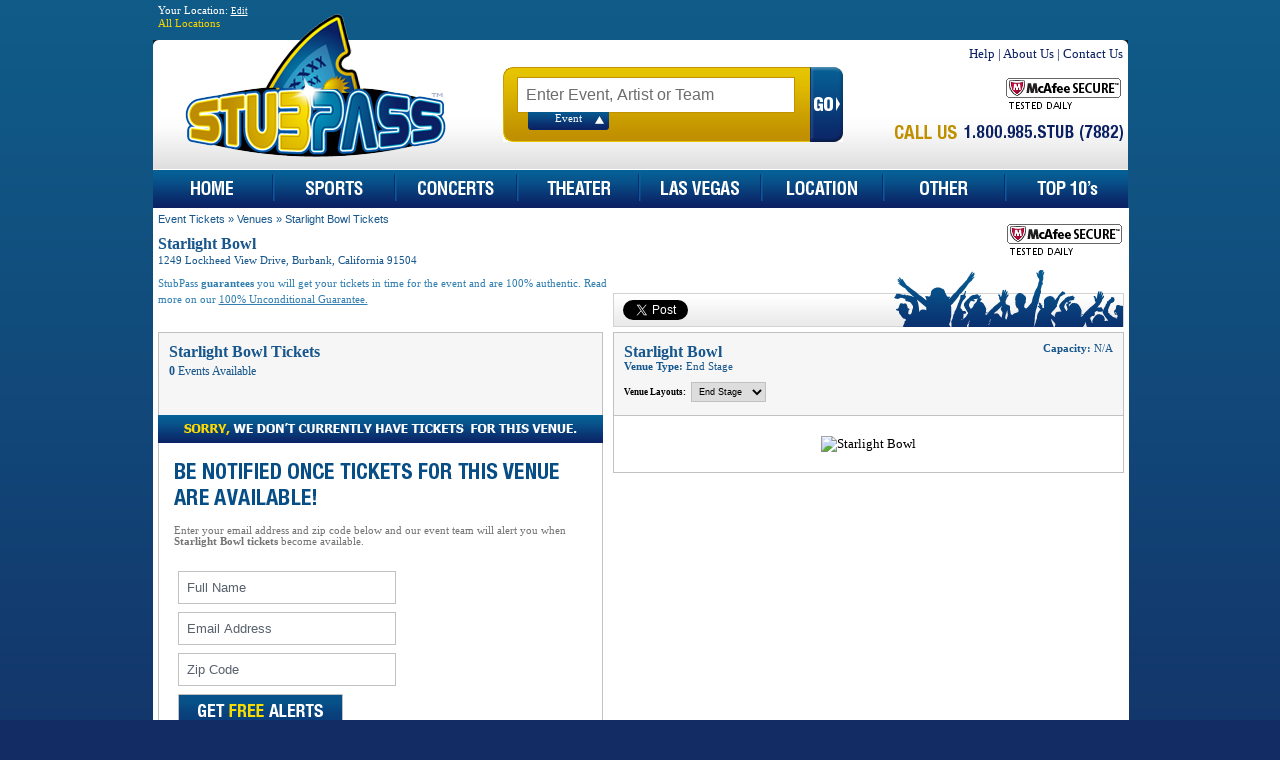

--- FILE ---
content_type: text/html; charset=utf-8
request_url: https://www.stubpass.com/venue/starlight-bowl/
body_size: 7784
content:


<!DOCTYPE html PUBLIC "-//W3C//DTD XHTML 1.0 Transitional//EN" "http://www.w3.org/TR/xhtml1/DTD/xhtml1-transitional.dtd">

<html xmlns="http://www.w3.org/1999/xhtml" xmlns:fb="http://ogp.me/ns/fb#" xmlns:og="http://ogp.me/ns#">
<head id="Head1"><title>
	Starlight Bowl Tickets, Seating Charts and Schedule in Burbank CA at StubPass!
</title><meta id="desc" name="description" content="Buy Starlight Bowl tickets in Burbank online today. Find tickets for sale to upcoming events at the Starlight Bowl Burbank CA. Find premium seating and cheap tickets at StubPass. We know Tickets." /><meta id="keys" name="keywords" content="starlight bowl,starlight bowl tickets,starlight bowl seating,starlight bowl charts,starlight bowl maps,burbank,ca,california,seating,charts" /><meta http-equiv="Content-Type" content="text/html; charset=utf-8" />
<link href="/com/css/base.css" type="text/css" rel="stylesheet" />
<link href="/com/css/menu.css" type="text/css" rel="stylesheet" />
<link href="/com/css/page/tickets.css" type="text/css" rel="stylesheet" /><link href="/com/css/page/venue.css" type="text/css" rel="stylesheet" />
<script  src="/com/js/lib/jquery-1.12.4.min.js" type="text/javascript"></script>
<script  src="/com/js/functions.js" type="text/javascript"></script>
<script src="/com/js/base.js" type="text/javascript"></script>
<!--[if lte IE 6]>
<link href="/com/css/ie6.css" type="text/css" rel="stylesheet" />
<![endif]-->
<script async src="https://www.googletagmanager.com/gtag/js?id=G-6YQQY2ZMY3"></script>
<script>
  window.dataLayer = window.dataLayer || [];
  function gtag(){dataLayer.push(arguments);}
  gtag('js', new Date());
  gtag('config', 'G-6YQQY2ZMY3');
</script></head>
<body>
<div class="mdiv">
<form method="post" action="/venue/starlight-bowl/" id="SPForm">
<div class="aspNetHidden">
<input type="hidden" name="__EVENTTARGET" id="__EVENTTARGET" value="" />
<input type="hidden" name="__EVENTARGUMENT" id="__EVENTARGUMENT" value="" />
<input type="hidden" name="__VIEWSTATE" id="__VIEWSTATE" value="/[base64]" />
</div>

<script type="text/javascript">
//<![CDATA[
var theForm = document.forms['SPForm'];
if (!theForm) {
    theForm = document.SPForm;
}
function __doPostBack(eventTarget, eventArgument) {
    if (!theForm.onsubmit || (theForm.onsubmit() != false)) {
        theForm.__EVENTTARGET.value = eventTarget;
        theForm.__EVENTARGUMENT.value = eventArgument;
        theForm.submit();
    }
}
//]]>
</script>


<script src="/WebResource.axd?d=Rwy2_-z50JdxMYJfaGjpDh8rPZY0nFoXYtgtq8uksnOKe9BjHWHAWNh4tt90MpSXy4-6P0gmzVNeyjOyGld7pxJ6GJU1&amp;t=638942066805310136" type="text/javascript"></script>


<script type="text/javascript">
//<![CDATA[
function callpage(arg, context){WebForm_DoCallback('__Page',arg,receivepagedata,context,null,false); }//]]>
</script>

<script src="/ScriptResource.axd?d=NVdh_iT1wrz_LpMfk0_YYNNcz5EfdhiHfNfBVRIZhVI-8Uw-I9lZv_v5LbP4m3XP6ktjKKpXWohPMDrB1K8MxdN4WwhNdYZllzH6hliU6cTaacUvwug2_K5_WpfPqy62XOkjrbhXzyqhlzx0P2dGCv5od7-tVWnp5d69jFi90wHlbtC90" type="text/javascript"></script>
<div class="aspNetHidden">

	<input type="hidden" name="__VIEWSTATEGENERATOR" id="__VIEWSTATEGENERATOR" value="6BBC6EE0" />
	<input type="hidden" name="__EVENTVALIDATION" id="__EVENTVALIDATION" value="/wEdAAXn/VB65rbbYJMIi7zFxoczXlDAXp+O+eqLcWIB/JiWxkw5Ys7uqQ0ABW1M3utpVVw7j8FNLonCCGVAUlCzolVVdDNWu6qj6R3esM/UEQD8p7JRTQduFgcVJRtL4DpqrMTNqefJ" />
</div>
<script type="text/javascript">
//<![CDATA[
Sys.WebForms.PageRequestManager._initialize('spH$SPSM', 'SPForm', ['tNRTickets$nlUP','NRTickets_nlUP'], [], [], 90, '');
//]]>
</script>


<div class="thf">

<div class="geo">
<div id="geo_popbox">
    <div id="geo_container">
    <div class="geo_title">Your Location: <a onclick="return geoshow();" href="#" class="geo_edit">Edit</a></div>
    <a id="geo_button" class="geo_open" href="#">All Locations</a>
    <div class="geo_collapse">
    <div class="geo_box" style="width:206px;">
        <div align="center" style="padding:10px;">
            <div style="text-transform:uppercase;"><b>Enter Your Zip Code</b></div>
            <div><input type="text" id="geo_zipcode" /></div>
            <div align="center">
                <table cellpadding="3" cellspacing="0"><tr><td><a style="color:#c29100;" href="#" onclick="return set_geozipcode();">Set Location</a></td><td><a href="#" style="color:#777;" onclick="return set_geozipcode('');">All Locations</a></td></tr></table>
            </div>
        </div>
    </div>
    </div>
    </div>
</div>
</div>

<div style="float:right;display:none;">
<fb:like href="http://www.facebook.com/StubPass" send="false" layout="button_count" show_faces="false" width="90"></fb:like>
</div>

</div>

<div class="th"><!-- --></div>
<div class="mh">
<div class="ladiv"><div class="ldiv"><a href="/"><img src="/com/img/logo.png" alt="StubPass" class="spPNG" style="border:0px;" /></a></div></div>
<div style="padding-left:350px;">
<table cellpadding="0" cellspacing="0">
<tr valign="top">
<td style="width:340px;">
<div style="padding-top:21px;">
<table cellpadding="0" cellspacing="0">
<tr>
<td class="hBG" align="center">
<div><input type="text" id="sIBox" class="sIBox defaultval" value="Enter Event, Artist or Team" /></div>
<div class="sTypes">
<ul>
<li id="sEvt" class="up">Event</li>
</ul>
</div>
</td>
<td><a id="searchbtn" href="#" onclick="return dosearch('sIBox');"><img src="/com/img/h/hbtn_go.jpg" alt="Search" style="border:0px;padding:0px;" /></a></td>
</tr>
</table>
</div>
</td>
<td style="width:280px;">
<div align="right">
<div class="hLnk"><a href="/res/faq/">Help</a> | <a href="/res/about-us/">About Us</a> | <a href="/res/contact-us/">Contact Us</a></div>
<table cellpadding="0" cellspacing="0" class="tnsocial">
<tr>
    <td><a href="#" onclick="return mcafeesecure();"><img src="/com/img/b/mcafee.png" alt="McAfee Secure" /></a></td>
    <td style="display:none"><a href="/fb" target="_blank"><img src="/com/img/b/facebook-btn.png" alt="Facebook" /></a></td>
    <td style="display:none"><a href="/tw" target="_blank"><img src="/com/img/b/twitter-btn.png" alt="Twitter" /></a></td>
    <td style="display:none"><a href="http://blog.stubpass.com"><img src="/com/img/b/blog-btn.png" alt="Blog" /></a></td>
</tr>
</table>
<div class="tnphone"><img src="/com/img/livechat/ln-call-us.png" alt="Call Us" class="spPNG" /></div>
<div id="tnintl" style="display:none"><a href="#" onclick="return intlphone('tnintl');">View International Phone #</a></div>
</div>
</td>
<td valign="top" style="width:1px;"><div id="livechat_tn"></div></td>
</tr>
</table>
</div>
</div>

<script type="text/javascript">/*<![CDATA[*/ $('#sIBox').data("action", {btn:"searchbtn"}); $('#sIBox').attr("autocomplete", "off"); //]]></script>

<div class="menu-container">
<div class="menu_bg">
<ul id="SPMenu">
<li class="nm1"><a href="/"><img src="/com/img/m/home.jpg" alt="Home" style="border:0px;" /></a></li>
<li class="spacer"><!-- --></li>

<li class="nm2"><iframe frameborder="0"></iframe><a class="ml" href="/sports/"><img src="/com/img/m/sports.jpg" alt="Sports" style="border:0px;" /></a>
<ul><li><div class="nmdiv">
<div class="nmtxt">Please select a Sports Event</div>
<table cellpadding="0" cellspacing="0">
<tr valign="top">
<td>
<div><a href="/sports/baseball/">Baseball</a></div>
<div><a href="/sports/football/">Football</a></div>
<div><a href="/sports/basketball/">Basketball</a></div>
<div><a href="/sports/hockey/">Hockey</a></div>
<div><a href="/sports/racing/">Racing</a></div>
<div><a href="/sports/soccer/">Soccer</a></div>
</td>
<td>
<div><a href="/sports/tennis/">Tennis</a></div>
<div><a href="/sports/wrestling/">Wrestling</a></div>
<div><a href="/sports/golf/">Golf</a></div>
<div><a href="/sports/volleyball/">Volleyball</a></div>
<div><a href="/sports/boxing/">Boxing</a></div>
<div><a href="/sports/skating/">Skating</a></div>
</td>
<td>
<div><a href="/sports/lacrosse/">Lacrosse</a></div>
<div><a href="/sports/cricket/">Cricket</a></div>
<div><a href="/sports/rodeo/">Rodeo</a></div>
<div><a href="/sports/rugby/">Rugby</a></div>
<div><a href="/sports/gymnastics/">Gymnastics</a></div>
<div><a href="/sports/other/">Other</a></div>
</td>
<td class="lst">
<div><a href="/nfl/">NFL Football</a></div>
<div><a href="/mlb/">MLB Baseball</a></div>
<div><a href="/nba/">NBA Basketball</a></div>
<div><a href="/nhl/">NHL Hockey</a></div>
<div><a href="/mls/">MLS Soccer</a></div>
<div><a href="/nascar/">NASCAR Racing</a></div>
</td>
</tr>
</table>
</div></li></ul>
</li>
<li class="spacer"><!-- --></li>

<li class="nm3"><iframe frameborder="0"></iframe><a class="ml" href="/concerts/"><img src="/com/img/m/concerts.jpg" alt="Concerts" style="border:0px;" /></a>
<ul><li><div class="nmdiv">
<div class="nmtxt">Please select a Concerts Event</div>
<table cellpadding="0" cellspacing="0">
<tr valign="top">
<td>
<div><a href="/concerts/jazz-blues/">Jazz &amp; Blues</a></div>
<div><a href="/concerts/alternative/">Alternative</a></div>
<div><a href="/concerts/country-folk/">Country &amp; Folk</a></div>
<div><a href="/concerts/comedy/">Comedy</a></div>
<div><a href="/concerts/las-vegas-shows/">Las Vegas Shows</a></div>
<div><a href="/concerts/rap-hip-hop/">Rap &amp; Hip Hop</a></div>
<div><a href="/concerts/50s-60s-era/">50S &amp; 60S Era</a></div>
<div><a href="/concerts/techno-electronic/">Techno &amp; Electronic</a></div>
</td>
<td>
<div><a href="/concerts/religious/">Religious</a></div>
<div><a href="/concerts/r-b-soul/">R&amp;B &amp; Soul</a></div>
<div><a href="/concerts/bluegrass/">Bluegrass</a></div>
<div><a href="/concerts/new-age/">New Age</a></div>
<div><a href="/concerts/classical/">Classical</a></div>
<div><a href="/concerts/children-family/">Family</a></div>
<div><a href="/concerts/festival-tour/">Festival &amp; Tour</a></div>
<div><a href="/concerts/holiday/">Holiday</a></div>
</td>
<td>
<div><a href="/concerts/world/">World</a></div>
<div><a href="/concerts/hard-rock-metal/">Hard Rock &amp; Metal</a></div>
<div><a href="/concerts/pop-rock/">Pop &amp; Rock</a></div>
<div><a href="/concerts/latin/">Latin</a></div>
<div><a href="/concerts/reggae/">Reggae</a></div>
<div><a href="/concerts/other/">Other</a></div>
</td>
</tr>
</table>
</div></li></ul>
</li>
<li class="spacer"><!-- --></li>

<li class="nm4"><iframe frameborder="0"></iframe><a class="ml" href="/theater/"><img src="/com/img/m/theater.jpg" alt="Theater" style="border:0px;" /></a>
<ul><li><div class="nmdiv">
<div class="nmtxt">Please select a Theater Event</div>
<table cellpadding="0" cellspacing="0">
<tr valign="top">
<td>
<div><a href="/theater/off-broadway/">Off-Broadway</a></div>
<div><a href="/theater/las-vegas/">Las Vegas</a></div>
<div><a href="/theater/musical-play/">Musical &amp; Play</a></div>
<div><a href="/theater/ballet/">Ballet</a></div>
<div><a href="/theater/broadway/">Broadway</a></div>
</td>
<td>
<div><a href="/theater/opera/">Opera</a></div>
<div><a href="/theater/dance/">Dance</a></div>
<div><a href="/theater/children-family/">Children &amp; Family</a></div>
<div><a href="/theater/other/">Other</a></div>
</td>
</tr>
</table>
</div></li></ul>
</li>
<li class="spacer"><!-- --></li>

<li class="nm5"><iframe frameborder="0"></iframe><a class="ml" href="/las-vegas/"><img src="/com/img/m/lasvegas.jpg" alt="Las Vegas" style="border:0px;" /></a>
<ul><li><div class="nmdiv">
<div class="nmtxt">Please select a Theater Event</div>
<table cellpadding="0" cellspacing="0">
<tr valign="top">
<td>
<div><a href="/theater/cirque-du-soleil-tickets/">Cirque du Soleil</a></div>
<div><a href="/theater/tony-n-tinas-wedding-tickets/">Tony N' Tina's Wedding</a></div>
<div><a href="/theater/penn-teller-tickets/">Penn &amp; Teller</a></div>
<div><a href="/theater/cirque-du-soleil-ka-tickets/">Cirque du Soleil - "Ka"</a></div>
<div><a href="/theater/ice-direct-from-russia-tickets/">Ice: Direct From Russia</a></div>
<div><a href="/theater/v-the-ultimate-variety-show-tickets/">V - The Ultimate Variety Show</a></div>
<div><a href="/theater/thunder-from-down-under-tickets/">Thunder From Down Under</a></div>
<div><a href="/theater/folies-bergere-tickets/">Folies Bergere</a></div>
<div><a href="/theater/phantom-the-las-vegas-spectacular-tickets/">Phantom The Las Vegas Spectacular</a></div>
</td>
<td>
<div><a href="/theater/le-reve-tickets/">Le Reve</a></div>
<div><a href="/theater/mega-bubble-show-tickets/">Mega Bubble Show</a></div>
<div><a href="/theater/chippendales-tickets/">Chippendales</a></div>
<div><a href="/theater/the-second-city-tickets/">The Second City</a></div>
<div><a href="/theater/tournament-of-kings-tickets/">Tournament Of Kings</a></div>
<div><a href="/theater/crazy-girls-tickets/">Crazy Girls</a></div>
<div><a href="/theater/jubilee-tickets/">Jubilee</a></div>
<div><a href="/theater/la-cage-tickets/">La Cage</a></div>
<div><a href="/theater/bite-tickets/">Bite</a></div>
</td>
</tr>
</table>
</div></li></ul>
</li>
<li class="spacer"><!-- --></li>

<li class="nm6"><iframe frameborder="0"></iframe><a class="ml" href="/cities/"><img src="/com/img/m/location.jpg" alt="By Location" style="border:0px;" /></a>
<ul><li><div class="nmdiv">
<div class="nmtxt">Please select a Event Location</div>
<table cellpadding="0" cellspacing="0">
<tr valign="top">
<td>
<div><a href="/search/?c=Atlanta-GA">Atlanta</a></div>
<div><a href="/search/?c=Boston-MA">Boston</a></div>
<div><a href="/search/?c=Chicago-IL">Chicago</a></div>
<div><a href="/search/?c=Dallas-TX">Dallas</a></div>
<div><a href="/search/?c=Los+Angeles-CA">Los Angeles</a></div>
<div><a href="/search/?c=New+York-NY">New York</a></div>
</td>
<td>
<div><a href="/search/?c=Miami-FL">Miami</a></div>
<div><a href="/search/?c=Las+Vegas-NV">Las Vegas</a></div>
<div><a href="/search/?c=Indianapolis-IN">Indianapolis</a></div>
<div><a href="/search/?c=Oklahoma+City-OK">Oklahoma City</a></div>
<div><a href="/search/?c=Seattle-WA">Seattle</a></div>
<div><a href="/search/?c=Baltimore-MD">Baltimore</a></div>
</td>
<td>
<div><a href="/search/?c=Philadelphia-PA">Philadelphia</a></div>
<div><a href="/search/?c=Pittsburgh-PA">Pittsburgh</a></div>
<div><a href="/search/?c=Phoenix-AZ">Phoenix</a></div>
<div><a href="/search/?c=San+Francisco-CA">San Francisco</a></div>
<div><a href="/search/?c=Cincinnati-OH">Cincinnati</a></div>
<div><a href="/cities/">All Cities</a></div>
</td>
</tr>
</table>
</div></li></ul>
</li>
<li class="spacer"><!-- --></li>

<li class="nm7"><iframe frameborder="0"></iframe><a class="ml" href="/other/"><img src="/com/img/m/other.jpg" alt="Other Tickets" style="border:0px;" /></a>
<ul><li><div class="nmdiv">
<div class="nmtxt">Please select a Other Event</div>
<table cellpadding="0" cellspacing="0">
<tr valign="top">
<td>
<div><a href="/other/fairs-festivals/">Fairs &amp; Festivals</a></div>
<div><a href="/other/museum-exhibit/">Museum &amp; Exhibit</a></div>
<div><a href="/other/las-vegas-shows/">Las Vegas Shows</a></div>
<div><a href="/other/taped-program-tv-radio/">Taped Program</a></div>
</td>
<td>
<div><a href="/sports/mixed-martial-arts/">Martial Arts</a></div>
<div><a href="/other/circus/">Circus</a></div>
<div><a href="/other/magic-shows/">Magic Shows</a></div>
<div><a href="/other/religious/">Religious</a></div>
</td>
<td>
<div><a href="/other/lecture/">Lecture</a></div>
<div><a href="/other/other/">Other</a></div>
<div><a href="/other/film/">Film</a></div>
</td>
</tr>
</table>
</div></li></ul>
</li>
<li class="spacer"><!-- --></li>

<li class="nm8"><a href="/top/tickets/"><img src="/com/img/m/top10.jpg" alt="Top 10" style="border:0px;" /></a></li>

</ul>
</div>
</div>
<table cellpadding="0" cellspacing="0" class="mtbl-n">
<tr valign="top">
<td>
<div style="padding:5px;">
<div class="nPath">
<a href="/">Event Tickets</a> &#187; <a href="/venue/">Venues</a> &#187; <a href="/venue/starlight-bowl/">Starlight Bowl Tickets</a>
</div>

<h1>Starlight Bowl</h1>
<h2>1249 Lockheed View Drive, Burbank, California 91504</h2>

<div class="l_guar" style="padding:10px 0;">StubPass <b>guarantees</b> you will get your tickets in time for the event and are 100% authentic. Read more on our <a href="/res/guarantee/" target="_blank">100% Unconditional Guarantee.</a></div>

</div>
</td>
<td align="right">
    <div style="padding:15px 5px 0 0;">
        <div><a href="#" onclick="return mcafeesecure();"><img src="/com/img/b/mcafee.png" alt="McAfee Secure" /></a></div>
        <div class="vsocial"><div align="left" class="vsocial-inner"><div style="padding:8px 0;"><table cellpadding="0" cellspacing="0" class="share-tbl"><tr><td><a href="https://www.stubpass.com/venue/starlight-bowl/" class="twitter-share-button" data-url="http://www.stubpass.com/venue/starlight-bowl/" data-count="none" rel="nofollow"><!-- --></a></td><td style="width:90px;"><fb:like href="http://www.stubpass.com/venue/starlight-bowl/" send="false" layout="button_count" show_faces="false" width="90"></fb:like></td></tr></table></div></div></div>
    </div>
</td>
</tr>
<tr>
<td colspan="2">

<div style="padding:5px;">

<table id="allInfo" cellpadding="0" cellspacing="0" width="100%">
	<tr valign="top">
		<td style="width:445px;padding-right:10px;">

<div class="vt-hd">
<div style="float:right;"><table cellpadding="3" cellspacing="0" style="font-size:7pt;" id="sortTBL"><tr><td id="loadTD" style="display:none;"><img src="/com/img/loading.gif" alt="Loading Tickets" /></td></tr></table></div>
<div id="vnameh" style="font-size:12pt;"><b>Starlight Bowl Tickets</b></div>
<div style="padding-top:3px;font-size:9pt;"><b>0</b> Events Available</div>
</div>

<div id="rset"></div>

<div class="nr-hd"><img src="/com/img/v/sorry-venue.png" alt="Sorry" class="spPNG" /></div>
<div class="nr-bd">

<div style="padding:10px 0 20px;"><img src="/com/img/v/be-notified-venue.png"  alt="Notified" class="spPNG" /></div>


<div class="nr-txt" style="padding-bottom:20px;">Enter your email address and zip code below and our event team will alert you when <b>Starlight Bowl tickets</b> become available. </div>

<div id="NRTickets_nlUP">
			

<table cellpadding="4" cellspacing="0" style="font-size:8pt;">
<tr>
    <td><input name="NRTickets$nl_fname" type="text" id="NRTickets_nl_fname" class="nr-input defaultval" value="Full Name" /></td>
</tr>
<tr>
    <td><input name="NRTickets$nl_eaddress" type="text" id="NRTickets_nl_eaddress" class="nr-input defaultval" value="Email Address" /></td>
</tr>
<tr>
    <td><input name="NRTickets$nl_zipcode" type="text" id="NRTickets_nl_zipcode" class="nr-input defaultval" value="Zip Code" /></td>
</tr>
<tr>
    <td>
        <input type="image" name="NRTickets$nlBtn" id="NRTickets_nlBtn" src="/com/img/b/free-alerts-btn.png" alt="Free Alerts" />
        <div style="padding-top:4px;color:#ff0000;"></div>
    </td>
</tr>
</table>


		</div>


<br />
<div class="nr-txt" style="padding-bottom:10px;">
We will never sell, rent or distribute your information. View our full privacy policy here. 
If you have interest in other tickets visit and browse our Sports, Concerts, Theater, Las Vegas and Other sections. 
</div>

</div>



</td>
		<td style="width:auto;">

<div style="border:solid 1px #c1c1c1;">
<div class="vm-hd">
<div id="vCapacity"><b>Capacity:</b> N/A</div>
<div id="vName" style="font-size:12pt;"><b>Starlight Bowl</b></div>
<div class="vType"><b>Venue Type:</b> <span id="vType">End Stage</span></div>

<div id="vlay">
<table cellpadding="0" cellspacing="0">
<tr>
<td style="padding-right:5px;"><b>Venue Layouts:</b></td>
<td><select id="vLayouts" class="eSB" onchange="doVenueImage(this.value);"><option value="0">End Stage</option><option value="1">Endstage 2</option></select></td>
</tr>
</table>
</div>
</div>

<div class="venM">
<img id="vImage" src="//mcdn.stubpass.com/data/maps/25876.jpg" alt="Starlight Bowl" class="venMap" />
</div>
</div>

<script type="text/javascript">/*<![CDATA[*/var vsMap = ['//mcdn.stubpass.com/data/maps/25876.jpg','//mcdn.stubpass.com/data/maps/39945.jpg']; var vsCap = ['Not Available','Not Available']; var vsName = ['End Stage','Endstage 2'];//]]></script>

</td>
	</tr>
</table>


<div class="subodiv"><div class="subidiv">Starlight Bowl is one of the premier facilities to see your favorite events. This state of the art venue has a large seating capacity and offers a wonderful viewpoint regardless of the seat location. Located in Burbank, California, the Starlight Bowl is convenient for both public and private transportation. Don't delay, get your <b>Starlight Bowl tickets</b> today!</div></div>


</div>
</td>
</tr>
</table>




<div class="mf-n"><!-- --></div>
<div style="height:15px;"><!-- --></div>
<div class="ft0"><!-- --></div>
<div class="ft1">
<div style="padding:3px 15px 10px 15px;">

<table id="flnk" cellpadding="5" cellspacing="0">
<tr valign="top">
<td style="padding-right:50px;">
<b>Browse Tickets</b><br />
<div><a href="/sports/">sports tickets</a></div>
<div><a href="/concerts/">concert tickets</a></div>
<div><a href="/theater/">theater tickets</a></div>
<div><a href="/las-vegas/">las vegas tickets</a></div>
<div><a href="/other/">other tickets</a></div>
<div><a href="/cities/">by location tickets</a></div>
<div><a href="/top/tickets/">top 10's tickets</a></div>
</td>
<td style="padding-right:50px;">
<b>Event Tickets</b><br />
<div><a href="/sports/basketball/">basketball tickets</a></div>
<div><a href="/sports/baseball/">baseball tickets</a></div>
<div><a href="/sports/football/">football tickets</a></div>
<div><a href="/sports/hockey/">hockey tickets</a></div>
<div><a href="/sports/tennis/">tennis tickets</a></div>
<div><a href="/nascar/">nascar tickets</a></div>
</td>
<td style="padding-right:50px;">
<b>Browse News</b><br />
<div><a href="http://blog.stubpass.com">event news</a></div>
<div><a href="http://blog.stubpass.com/category/sports/">sports news</a></div>
<div><a href="http://blog.stubpass.com/category/concerts/">concert news</a></div>
<div><a href="http://blog.stubpass.com/category/theater/">theater news</a></div>
<div><a href="http://blog.stubpass.com/category/las-vegas/">las vegas news</a></div>
<div><a href="http://blog.stubpass.com">stubpass blog</a></div>
</td>
<td style="padding-right:50px;">
<b>User Information</b><br />
<div><a href="/res/privacy-policy/">privacy policy</a></div>
<div><a href="/res/user-agreement/">terms of use</a></div>
<div><a href="/res/security/">technology &amp; security</a></div>
<div><a href="/sitemaps/">complete sitemap</a></div>
<div><a href="/res/link-to-us/">link-to-us</a></div>
<div><a href="/res/affiliate/">affiliates</a></div>
</td>
<td style="padding-right:50px;">
<b>Help &amp; Support</b><br />
<div><a href="/res/order/tracking/">order tracking</a></div>
<div><a href="/res/about-us/">about us</a></div>
<div><a href="/res/guarantee/">guarantee</a></div>
<div><a href="/res/faq/">faq</a></div>
<div><a href="/res/feedback/">send feedback</a></div>
<div><a href="/res/contact-us/">contact us</a></div>
<div><a href="/res/job-opportunity/">jobs &amp; careers</a></div>
</td>
</tr>
</table>

</div>
</div>
<div class="ft2"><!-- --></div>
<div class="ft1">
<div style="padding:10px 20px;">
<div style="float:right;">
<script type="text/javascript">
//<![CDATA[
document.write('<a rel="nofollow" target="_blank" href="https://www.mcafeesecure.com/RatingVerify?ref=www.stubpass.com"><img width="65" height="37" border="0" src="//images.scanalert.com/meter/www.stubpass.com/31.gif" alt="McAfee Secure" oncontextmenu="alert(\'Copying Prohibited by Law - McAfee Secure is a Trademark of McAfee, Inc.\'); return false;"></a>');
//]]>
</script>
<div id="pscript"><!-- --></div>
</div>
<div><a href="/res/about-us/">About Us</a> | <a href="/res/contact-us/">Contact Us</a> | <a href="/res/link-to-us/">Link to Us</a> | Phone: 1.800.985.7882</div>
<div style="padding-top:10px;">Copyright &copy; 2007-2026 StubPass.com.  All Rights Reserved. | <a href="/res/privacy-policy/">Privacy Policy</a> | <a href="/res/user-agreement/">Terms of Use</a></div>
</div>
</div>
<div class="ft3"><!-- --></div>

<div id="fb-root"></div><script type="text/javascript">/*<![CDATA[*/ if(!is_ie6) { (function(d, s, id) { var js, fjs = d.getElementsByTagName(s)[0]; if (d.getElementById(id)) {return;} js = d.createElement(s); js.id = id; js.src = "//connect.facebook.net/en_US/all.js#xfbml=1"; fjs.parentNode.insertBefore(js, fjs);}(document, 'script', 'facebook-jssdk')); } //]]></script>
<script type="text/javascript">/*<![CDATA[*/ if(!is_ie6) {window.fbAsyncInit = function () { FB.init({ appId: '278862952135198', status: true, cookie: true, xfbml: true, channelUrl:'//www.stubpass.com/com/helper/fblike/channel.html' }); FB.Event.subscribe('edge.create', function(response) {_gaq.push(['_trackEvent', 'facebook', 'like', response])}) };}//]]></script>
<script type="text/javascript" src="//platform.twitter.com/widgets.js"></script><script type="text/javascript">/*<![CDATA[*/twttr.events.bind('tweet', function(event) { if (event){ _gaq.push(['_trackEvent', 'twitter', 'tweet', window.location.href]); }});//]]></script>
<script  src="/com/js/lib/jquery-popbox.js" type="text/javascript"></script>



<script type="text/javascript">
//<![CDATA[

WebForm_InitCallback();//]]>
</script>
</form>
</div>
<script defer src="https://static.cloudflareinsights.com/beacon.min.js/vcd15cbe7772f49c399c6a5babf22c1241717689176015" integrity="sha512-ZpsOmlRQV6y907TI0dKBHq9Md29nnaEIPlkf84rnaERnq6zvWvPUqr2ft8M1aS28oN72PdrCzSjY4U6VaAw1EQ==" data-cf-beacon='{"version":"2024.11.0","token":"cc7978cd0fde4f30a43952b8f9b48881","r":1,"server_timing":{"name":{"cfCacheStatus":true,"cfEdge":true,"cfExtPri":true,"cfL4":true,"cfOrigin":true,"cfSpeedBrain":true},"location_startswith":null}}' crossorigin="anonymous"></script>
</body>
</html>


--- FILE ---
content_type: text/css
request_url: https://www.stubpass.com/com/css/page/venue.css
body_size: 150
content:
h1{color:#18578d;padding-bottom:2px;}
h2{color:#18578d;padding:0;margin:0;font-size:8pt;}

.vsocial{background:url("../app/social-vr.png") no-repeat; width:511px; height:57px; margin-top:14px;}
.vsocial-inner{padding:20px 0 0 10px;}
.vm-hd{background:#f6f6f6;color:#18578d;padding:10px; border-bottom:solid 1px #c1c1c1; min-height:62px;}

.vt-hd{background:#f6f6f6;color:#18578d;padding:10px; min-height:62px; border:solid 1px #c1c1c1; border-bottom:0;}
#vnameh{font-size:12pt;}

#vCapacity{float:right;font-size:8pt;}
.vType{font-size:8pt;}

#vlay{color:#000; font-size:7pt; margin-top:10px;}
#vlay select{border:solid 1px #c1c1c1; padding:3px; font-size:7pt;}
.vt-hd select{border:solid 1px #c1c1c1; padding:3px; font-size:7pt;}


.nr-hd{background:url("../app/v/hd-bg.png") repeat-x; text-align:center; padding:8px;}
.nr-bd{border:solid 1px #c1c1c1; border-top:0; padding:10px 15px;}
.nr-txt{color:#757575; font-size:8pt;}
.nr-input{width:200px;padding:8px;border:solid 1px #c1c1c1; color:#58626d; font-size:10pt;}
